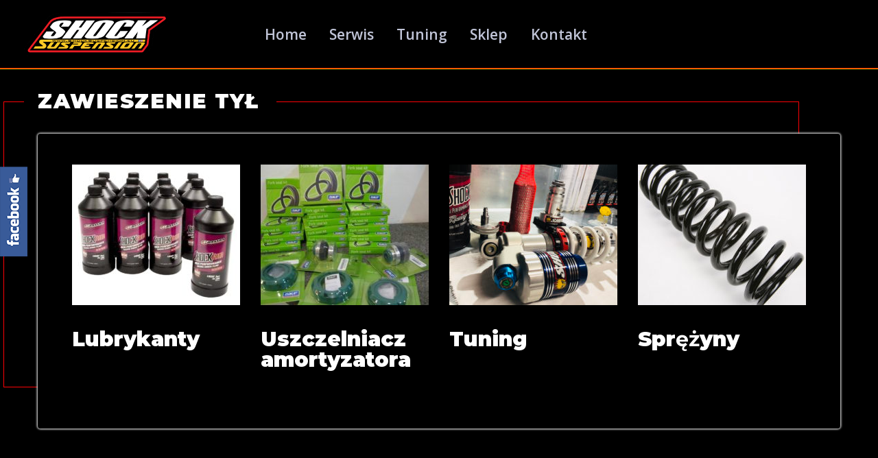

--- FILE ---
content_type: text/css;charset=UTF-8
request_url: http://shocksuspension.eu/?sccss=1&ver=6.2.8
body_size: 1448
content:
div#post-543 .vc_custom_1612635882754{
  background-size: contain !important
}

.header{
  border-bottom: 1px solid #ff0000;
}
.header .header-logo {
	z-index: 99
}
.mobile-only{
  display: none;
}
.header .header-info{
  display:none;
}
.header nav ul li {
  font-size: 21px;
  margin: 3px 2% 6px;
}

.left-inner-correction .vc_column_container>.vc_column-inner {
  
    padding-left: 0px;
    padding-right: 0px;
}
.cont-inner {
    max-width: 1276px;
}
.left-inner-correction .cont-inner{
     margin-right: 0px !important; 
}
.right-inner-correction .cont-inner{
     margin-left: 0px !important; 
}
.margin-fixx{
 margin-top: 100px 
}
.motor_product_categories{
  margin-bottom: 0px;
}
.z-index-fix{
 z-index: 999;
 position: relative; 
}
.getspec .getspec-more:hover {
    background: #ffffff;
    border: 1px solid #f6cd03;
    color: #f6cd05;
}
.getspec .getspec-more {
    border: 1px solid #fff;
}
.getspec .getspec-img img:hover{
    transform: scale(1.1);
    transition: .3s ease-in-out;
}
.getspec .getspec-img img {
    transform: scale(1.0);
    transition: .3s ease-in-out;
}
.motor_product_categories .motor_product_categories_list .motor_product_categories_item .frontcategs-img img:hover{
  transform: scale(1.1);
    transition: .3s ease-in-out;
}
.motor_product_categories .motor_product_categories_list .motor_product_categories_item .frontcategs-img img{
  transform: scale(1.0);
    transition: .3s ease-in-out;
}
.prod-items .prod-i .prod-i-img img:hover{
    transform: scale(1.1);
    transition: .3s ease-in-out;
}
.prod-items .prod-i .prod-i-img img{
    transform: scale(1.0);
    transition: .3s ease-in-out;
}
.wpb_single_image img {
    transform: scale(1.0);
    transition: .3s ease-in-out;
}
.wpb_single_image img:hover {
    transform: scale(1.2);
    transition: .3s ease-in-out;
}
.why-choose-us{
  line-height: 100%;
    font-size: 22px;
    padding: 0;
    font-family: Montserrat, 'Montserrat', sans-serif;
    font-weight: 900;
    font-style: initial;
    text-transform: uppercase;
    color: #283346;
}
.border-shock{
 border-bottom: 5px solid #ff0200; 
}
.border-shock-top{
 border-bottom: 5px solid #ff0200; 
}
.getspec .getspec-cont h3{
  color: #fff;
}
.getspec .getspec-cont p{
     border-bottom: 5px solid #f00;
}

.width-full .row-wrap-ttl span{
 color: #fff; 
}
.prod-items .prod-i {
 box-shadow: inset 0 -4px 0px 0px #f1f1f159, 0 10px 20px 0px rgba(255, 255, 255, 0.19);
  background: #000;
}
.prod-items .prod-i h3{
 color: #fff; 
}
.maincont .maincont-line2,.maincont .maincont-line1 {
  background: #ff0205;
}
.maincont .maincont-line1:after{
    background: #ff0205;
}
.maincont .maincont-line2:before{
      background: #ff0205;
}
.maincont .maincont-line2:after{
      background: #ff0205;
}
.page-cont{
    box-shadow: inset 0 0px 0px 0px #ffffff, 0 0px 3px 1px rgb(255, 255, 255);
    background: #000;
}
.why-choose-us h4{
  color: #fff;
}
.pll-parent-menu-item::after {
    background: none !important;
}
.header nav > ul > li.menu-item-has-children > a:after {
    display:none;
}
.maincont h1 > span {
    color: #fff;
}
.b-crumbs-wrap {
    background: #000;
    border-bottom: 1px solid #ffcd00;
    margin-bottom: 30px;
}
.b-crumbs > ul li {

    color: #ffce00;
}
.b-crumbs > ul li a {
    color: #ffffff;
}
.pricing-table.pricing-table-marked {
    border: 4px solid #fd0000 !important;
}
.pricing-table{
      transition: ease 0.5s;
}
.pricing-table:hover{
  transform: scale(1.02);
    transition: ease 0.5s;
}

.vc_separator.vc_separator_align_center h4{
      padding: 0 .8em;
    color: #fff;
    font-size: 36px;
}
.promobox-i.promobox-i-hasbtn:hover {
		left:10px;
    transition: 0.5s ease;
}
.promobox-i.promobox-i-hasbtn {
    transition: 0.5s ease;
  	left:0px;

}
.promobox-i.promobox-i-hasimg:hover{
      transition: 0.5s ease;
			left:10px;
}
.promobox-i.promobox-i-hasimg{
      transition: 0.5s ease;
  		left:0px;

}
.vc_video-bg.vc_hidden-xs {
  display: block !important;
}
@media (min-width: 768px){
.vc_col-sm-2 {
    width: 20%;
}
}
@media (max-width: 480px) {
 .mobile-only{
   display:block;
   margin-top: 20%;
  }
  .contact-mobile{
    font-size: 20px;
  }
 .vc_video-bg-container {
    display:none
  }
 .getspec{
    padding:0px
  }
 .getspec .getspec-cont{
    background: rgba(10, 10, 10, 0.52)
  }
  
  .getspec .getspec-cont p{
    font-size: 22px
  }
  .getspec .getspec-cont h3{
    font-size: 31px
  }
   .vc_separator.vc_separator_align_center h4{
      font-size: 15px
  }
   .mobile-text span{
    font-size: 13px !important
  }
   .header-menutoggle:hover{
    background-color: rgba(255, 255, 255, 0) !important
  }
   .b-crumbs-wrap{   
    margin-top: 57px;
    border-top: 1px solid #ffcd00;
  }
  .vc_empty_space {
    height: 40px;
	}
  .header nav {
    width: 100%
	}
}

@media (max-width: 767px) { 
 .mobile-only{
   display:block;
   margin-top: 20%;
  }
 .vc_video-bg-container {
    display:none
  }
  .getspec{
    padding:0px
  }
  .getspec .getspec-cont{
    background: rgba(10, 10, 10, 0.52)
  }
  .getspec .getspec-cont p{
    font-size: 22px
  }
  .getspec .getspec-cont h3{
    font-size: 31px
  }
  .vc_separator.vc_separator_align_center h4{
      font-size: 15px
  }
  .mobile-text span{
    font-size: 13px !important
  }
  .header-menutoggle:hover{
    background-color: rgba(255, 255, 255, 0) !important
  }
  .b-crumbs-wrap{   
    margin-top: 57px;
    border-top: 1px solid #ffcd00;
  }
  .vc_empty_space {
    height: 40px;
	}
  .contact-mobile{
    font-size: 20px;
  }
  .header nav {
    width: 100%
	}
}

--- FILE ---
content_type: application/javascript
request_url: http://shocksuspension.eu/wp-content/plugins/motor-custom-types//js/zabuto_calendar.min.js
body_size: 3950
content:
if(typeof jQuery=="undefined"){throw new Error("jQuery is not loaded")}
(function($) {
	$.fn.zabuto_calendar=function(b){var c=$.extend({},$.fn.zabuto_calendar_defaults(),b);var a=$.fn.zabuto_calendar_language(c.language);c=$.extend({},c,a);this.each(function(){var j=$(this);j.attr("id","zabuto_calendar_"+Math.floor(Math.random()*99999).toString(36));j.data("initYear",c.year);j.data("initMonth",c.month);j.data("monthLabels",c.month_labels);j.data("weekStartsOn",c.weekstartson);j.data("navIcons",c.nav_icon);j.data("dowLabels",c.dow_labels);j.data("showToday",c.today);j.data("showDays",c.show_days);j.data("showPrevious",c.show_previous);j.data("showNext",c.show_next);j.data("cellBorder",c.cell_border);j.data("jsonData",c.data);j.data("ajaxSettings",c.ajax);j.data("legendList",c.legend);j.data("actionFunction",c.action);j.data("actionNavFunction",c.action_nav);l();function l(){var y=parseInt(j.data("initYear"));var B=parseInt(j.data("initMonth"))-1;var C=new Date(y,B,1,0,0,0,0);j.data("initDate",C);var D=(j.data("cellBorder")===true)?" table-bordered":"";$tableObj=$('<table class="table'+D+'"></table>');$tableObj=w(j,$tableObj,C.getFullYear(),C.getMonth());$legendObj=g(j);var z=$('<div class="zabuto_calendar" id="'+j.attr("id")+'"></div>');z.append($tableObj);z.append($legendObj);j.append(z);var A=j.data("jsonData");if(false!==A){r(j,C.getFullYear(),C.getMonth())}}function w(A,C,z,B){var y=new Date(z,B,1,0,0,0,0);A.data("currDate",y);C.empty();C=s(A,C,z,B);C=e(A,C);C=q(A,C,z,B);r(A,z,B);return C}function g(A){var y=$('<div class="legend" id="'+A.attr("id")+'_legend"></div>');var z=A.data("legendList");if(typeof(z)=="object"&&z.length>0){$(z).each(function(E,G){if(typeof(G)=="object"){if("type" in G){var F="";if("label" in G){F=G.label}switch(G.type){case"text":if(F!==""){var D="";if("badge" in G){if(typeof(G.classname)==="undefined"){var H="badge-event"}else{var H=G.classname}D='<span class="badge '+H+'">'+G.badge+"</span> "}y.append('<span class="legend-'+G.type+'">'+D+F+"</span>")}break;case"block":if(F!==""){F="<span>"+F+"</span>"}if(typeof(G.classname)==="undefined"){var C="event"}else{var C="event-styled "+G.classname}y.append('<span class="legend-'+G.type+'"><ul class="legend"><li class="'+C+'"></li></u>'+F+"</span>");break;case"list":if("list" in G&&typeof(G.list)=="object"&&G.list.length>0){var B=$('<ul class="legend"></u>');$(G.list).each(function(J,I){B.append('<li class="'+I+'"></li>')});y.append(B)}break;case"spacer":y.append('<span class="legend-'+G.type+'"> </span>');break}}}})}return y}function s(N,B,K,I){var J=N.data("navIcons");var G=$('<span><span class="glyphicon glyphicon-chevron-left"></span></span>');var H=$('<span><span class="glyphicon glyphicon-chevron-right"></span></span>');if(typeof(J)==="object"){if("prev" in J){G.html(J.prev)}if("next" in J){H.html(J.next)}}var M=N.data("showPrevious");if(typeof(M)==="number"||M===false){M=p(N.data("showPrevious"),true)}var L=$('<div class="calendar-month-navigation"></div>');L.attr("id",N.attr("id")+"_nav-prev");L.data("navigation","prev");if(M!==false){prevMonth=(I-1);prevYear=K;if(prevMonth==-1){prevYear=(prevYear-1);prevMonth=11}L.data("to",{year:prevYear,month:(prevMonth+1)});L.append(G);if(typeof(N.data("actionNavFunction"))==="function"){L.click(N.data("actionNavFunction"))}L.click(function(P){w(N,B,prevYear,prevMonth)})}var F=N.data("showNext");if(typeof(F)==="number"||F===false){F=p(N.data("showNext"),false)}var D=$('<div class="calendar-month-navigation"></div>');D.attr("id",N.attr("id")+"_nav-next");D.data("navigation","next");if(F!==false){nextMonth=(I+1);nextYear=K;if(nextMonth==12){nextYear=(nextYear+1);nextMonth=0}D.data("to",{year:nextYear,month:(nextMonth+1)});D.append(H);if(typeof(N.data("actionNavFunction"))==="function"){D.click(N.data("actionNavFunction"))}D.click(function(P){w(N,B,nextYear,nextMonth)})}var O=N.data("monthLabels");var E=$("<th></th>").append(L);var y=$("<th></th>").append(D);var C=$("<span>"+O[I]+" "+K+"</span>");C.dblclick(function(){var P=N.data("initDate");w(N,B,P.getFullYear(),P.getMonth())});var z=$('<th colspan="5"></th>');z.append(C);var A=$('<tr class="calendar-month-header"></tr>');A.append(E,z,y);B.append(A);return B}function e(B,D){if(B.data("showDays")===true){var y=B.data("weekStartsOn");var z=B.data("dowLabels");if(y===0){var C=$.extend([],z);var E=new Array(C.pop());z=E.concat(C)}var A=$('<tr class="calendar-dow-header"></tr>');$(z).each(function(F,G){A.append("<th>"+G+"</th>")});D.append(A)}return D}function q(G,F,I,N){var E=G.data("ajaxSettings");var H=t(I,N);var y=o(I,N);var D=i(I,N,1);var P=i(I,N,y);var C=1;var B=G.data("weekStartsOn");if(B===0){if(P==6){H++}if(D==6&&(P==0||P==1||P==5)){H--}D++;if(D==7){D=0}}for(var A=0;A<H;A++){var z=$('<tr class="calendar-dow"></tr>');for(var K=0;K<7;K++){if(K<D||C>y){z.append("<td></td>")}else{var O=G.attr("id")+"_"+k(I,N,C);var M=O+"_day";var L=$('<div id="'+M+'" class="day" >'+C+"</div>");L.data("day",C);if(G.data("showToday")===true){if(x(I,N,C)){L.html('<span class="badge badge-today">'+C+"</span>")}}var J=$('<td id="'+O+'"></td>');J.append(L);J.data("date",k(I,N,C));J.data("hasEvent",false);if(typeof(G.data("actionFunction"))==="function"){J.addClass("dow-clickable");J.click(function(){G.data("selectedDate",$(this).data("date"))});J.click(G.data("actionFunction"))}z.append(J);C++}if(K==6){D=0}}F.append(z)}return F}function h(B,H,G,J){var I=$('<button type="button" class="close" data-dismiss="modal" aria-hidden="true">&times;</button>');var A=$('<h4 class="modal-title" id="'+B+'_modal_title">'+H+"</h4>");var K=$('<div class="modal-header"></div>');K.append(I);K.append(A);var F=$('<div class="modal-body" id="'+B+'_modal_body">'+G+"</div>");var E=$('<div class="modal-footer" id="'+B+'_modal_footer"></div>');if(typeof(J)!=="undefined"){var z=$("<div>"+J+"</div>");E.append(z)}var C=$('<div class="modal-content"></div>');C.append(K);C.append(F);C.append(E);var y=$('<div class="modal-dialog"></div>');y.append(C);var D=$('<div class="modal fade" id="'+B+'_modal" tabindex="-1" role="dialog" aria-labelledby="'+B+'_modal_title" aria-hidden="true"></div>');D.append(y);D.data("dateId",B);D.attr("dateId",B);return D}function r(A,z,C){var y=A.data("jsonData");var B=A.data("ajaxSettings");A.data("events",false);if(false!==y){return n(A)}else{if(false!==B){return u(A,z,C)}}return true}function n(z){var y=z.data("jsonData");z.data("events",y);f(z,"json");return true}function u(z,y,C){var B=z.data("ajaxSettings");if(typeof(B)!="object"||typeof(B.url)=="undefined"){alert("Invalid calendar event settings");return false}var A={year:y,month:(C+1)};$.ajax({type:"GET",url:B.url,data:A,dataType:"json"}).done(function(D){var E=[];$.each(D,function(G,F){E.push(D[G])});z.data("events",E);f(z,"ajax")});return true}function f(B,A){var z=B.data("jsonData");var C=B.data("ajaxSettings");var y=B.data("events");if(y!==false){$(y).each(function(H,J){var D=B.attr("id")+"_"+J.date;var F=$("#"+D);var K=$("#"+D+"_day");F.data("hasEvent",true);if(typeof(J.title)!=="undefined"){F.attr("title",J.title)}if(typeof(J.classname)==="undefined"){F.addClass("event")}else{F.addClass("event-styled");K.addClass(J.classname)}if(typeof(J.badge)!=="undefined"&&J.badge!==false){var E=(J.badge===true)?"":" badge-"+J.badge;var G=K.data("day");K.html('<span class="badge badge-event'+E+'">'+G+"</span>")}if(typeof(J.body)!=="undefined"){var I=false;if(A==="json"&&typeof(J.modal)!=="undefined"&&J.modal===true){I=true}else{if(A==="ajax"&&"modal" in C&&C.modal===true){I=true}}if(I===true){F.addClass("event-clickable");var L=h(D,J.title,J.body,J.footer);$("body").append(L);$("#"+D).click(function(){$("#"+D+"_modal").modal()})}}})}}function x(A,B,z){var C=new Date();var y=new Date(A,B,z);return(y.toDateString()==C.toDateString())}function k(z,A,y){d=(y<10)?"0"+y:y;m=A+1;m=(m<10)?"0"+m:m;return z+"-"+m+"-"+d}function i(A,B,z){var y=new Date(A,B,z,0,0,0,0);var C=y.getDay();if(C==0){C=6}else{C--}return C}function o(z,A){var y=28;while(v(z,A+1,y+1)){y++}return y}function t(A,C){var y=o(A,C);var E=i(A,C,1);var B=i(A,C,y);var D=y;var z=(E-B);if(z>0){D+=z}return Math.ceil(D/7)}function v(B,z,A){return z>0&&z<13&&B>0&&B<32768&&A>0&&A<=(new Date(B,z,0)).getDate()}function p(A,C){if(A===false){A=0}var B=j.data("currDate");var z=j.data("initDate");var y;y=(z.getFullYear()-B.getFullYear())*12;y-=B.getMonth()+1;y+=z.getMonth();if(C===true){if(y<(parseInt(A)-1)){return true}}else{if(y>=(0-parseInt(A))){return true}}return false}});return this};$.fn.zabuto_calendar_defaults=function(){var a=new Date();var c=a.getFullYear();var e=a.getMonth()+1;var b={language:false,year:c,month:e,show_previous:true,show_next:true,cell_border:false,today:false,show_days:true,weekstartson:1,nav_icon:false,data:false,ajax:false,legend:false,action:false,action_nav:false};return b};$.fn.zabuto_calendar_language=function(a){if(typeof(a)=="undefined"||a===false){a="en"}switch(a.toLowerCase()){case"de":return{month_labels:["Januar","Februar","März","April","Mai","Juni","Juli","August","September","Oktober","November","Dezember"],dow_labels:["Mo","Di","Mi","Do","Fr","Sa","So"]};break;case"en":return{month_labels:["January","February","March","April","May","June","July","August","September","October","November","December"],dow_labels:["Mon","Tue","Wed","Thu","Fri","Sat","Sun"]};break;case"es":return{month_labels:["Enero","Febrero","Marzo","Abril","Mayo","Junio","Julio","Agosto","Septiembre","Octubre","Noviembre","Diciembre"],dow_labels:["Lu","Ma","Mi","Ju","Vi","Sá","Do"]};break;case"fr":return{month_labels:["Janvier","Février","Mars","Avril","Mai","Juin","Juillet","Août","Septembre","Octobre","Novembre","Décembre"],dow_labels:["Lun","Mar","Mer","Jeu","Ven","Sam","Dim"]};break;case"it":return{month_labels:["Gennaio","Febbraio","Marzo","Aprile","Maggio","Giugno","Luglio","Agosto","Settembre","Ottobre","Novembre","Dicembre"],dow_labels:["Lun","Mar","Mer","Gio","Ven","Sab","Dom"]};break;case"nl":return{month_labels:["Januari","Februari","Maart","April","Mei","Juni","Juli","Augustus","September","Oktober","November","December"],dow_labels:["Ma","Di","Wo","Do","Vr","Za","Zo"]};break;case"pt":return{month_labels:["Janeiro","Fevereiro","Marco","Abril","Maio","Junho","Julho","Agosto","Setembro","Outubro","Novembro","Dezembro"],dow_labels:["S","T","Q","Q","S","S","D"]};break;case"ru":return{month_labels:["Январь","Февраль","Март","Апрель","Май","Июнь","Июль","Август","Сентябрь","Октябрь","Ноябрь","Декабрь"],dow_labels:["Пн","Вт","Ср","Чт","Пт","Сб","Вск"]};break;case"se":return{month_labels:["Januari","Februari","Mars","April","Maj","Juni","Juli","Augusti","September","Oktober","November","December"],dow_labels:["Mån","Tis","Ons","Tor","Fre","Lör","Sön"]};break;case"tr":return{month_labels:["Ocak","Şubat","Mart","Nisan","Mayıs","Haziran","Temmuz","Ağustos","Eylül","Ekim","Kasım","Aralık"],dow_labels:["Pts","Salı","Çar","Per","Cuma","Cts","Paz"]};break}};
})(jQuery);

--- FILE ---
content_type: application/javascript
request_url: http://shocksuspension.eu/wp-content/plugins/fly-facebook-slider/assets/js/main.js
body_size: 154
content:

jQuery(document).ready(function(){
	jQuery('.form-close').click(function(){
		jQuery('#flyarea').animate({
			left: "-=350"
		});
		jQuery('#flybutton').animate({
			left: "+=100"
		});
	})

	jQuery('#flybutton').click(function(){
		jQuery('#flyarea').animate({
			left: "+=350"
		});
		jQuery('#flybutton').animate({
			left: "-=100"
		});
	})

})
